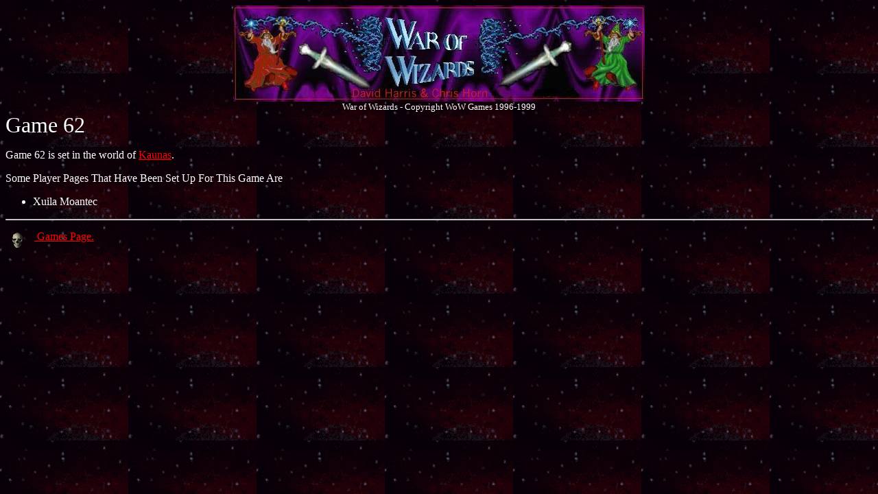

--- FILE ---
content_type: text/html; charset=UTF-8
request_url: https://www.pbemgame.com/games/game062.html
body_size: 725
content:
<HTML>

<HEAD>
<TITLE>War Of Wizards 2.0 - Game 62</TITLE>
</HEAD>
<BODY BACKGROUND="../imgs/wowback.gif" BGCOLOR="#000000" TEXT="#FFFFFF" LINK="#FF0000" VLINK="#AA66FF" ALINK="#0000FF">

<CENTER><A HREF="../games.html" TARGET="_parent"> <img src="../imgs/wowlogo.jpg" alt="Back to WOW Game Index"
width=600 height=140>
</A></CENTER>

<CENTER><FONT SIZE="-1">
War of Wizards - Copyright WoW Games 1996-1999
</FONT></CENTER>


<FONT SIZE="+3">Game 62</FONT>

<P>
Game 62 is set in the world of 
<A HREF="../worlds/kaunas.html">Kaunas</A>.

<P>
Some Player Pages That Have Been Set Up For This Game Are
<UL>
  <LI> <AHREF="http://members.theglobe.com/Vope_Hall/Lizards.html">Xuila
Moantec</A> </LI>
</UL>

<HR>

<A HREF="../games.html"><IMG SRC="../imgs/skull.gif" ALIGN=middle> Games Page. </A>

</BODY>
</HTML>
